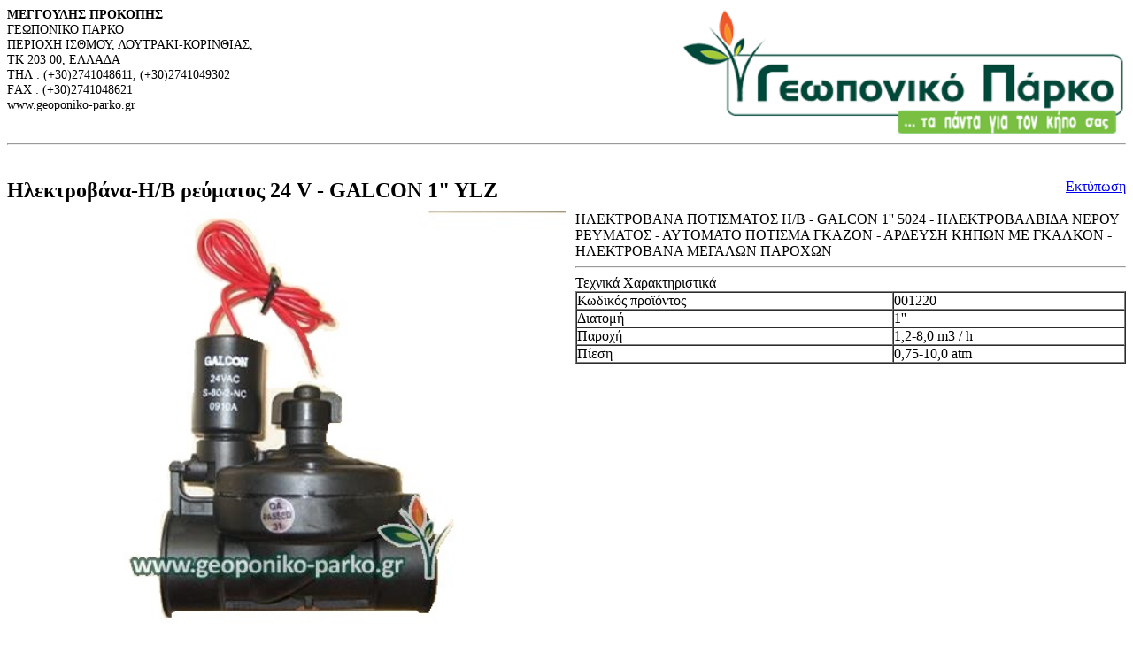

--- FILE ---
content_type: text/html; charset=utf-8
request_url: https://www.geoponiko-parko.gr/component/virtuemart/1220-detail?tmpl=component&print=1
body_size: 3550
content:
<!DOCTYPE html PUBLIC "-//W3C//DTD XHTML 1.0 Transitional//EN" "http://www.w3.org/TR/xhtml1/DTD/xhtml1-transitional.dtd">
<html xmlns="http://www.w3.org/1999/xhtml" xml:lang="el-gr" lang="el-gr" dir="ltr">
<head>
<script src="/templates/swift/js/jquery-1.8.1.min.js"></script><script src="/templates/swift/js/jquery.noConflict.js"></script>	  <base href="https://www.geoponiko-parko.gr/component/virtuemart/1220-detail" />
  <meta http-equiv="content-type" content="text/html; charset=utf-8" />
  <meta name="keywords" content="ΗΛΕΚΤΡΟΒΑΝΑ ΠΟΤΙΣΜΑΤΟΣ, H/B, GALCON 1'' 5024, ΗΛΕΚΤΡΟΒΑΛΒΙΔΑ ΝΕΡΟΥ ΡΕΥΜΑΤΟΣ ΓΚΑΛΚΟΝ, ΑΥΤΟΜΑΤΟ ΠΟΤΙΣΜΑ ΓΚΑΖΟΝ, ΑΡΔΕΥΣΗ ΚΗΠΩΝ ΜΕ ΚΑΛΚΟΝ, ΜΕΓΑΛΕΣ ΠΑΡΟΧΕΣ ΝΕΡΟΥ, ΠΗΝΙΑ GALCON ΓΙΑ ΗΛΕΚΤΡΟΒΑΝΕΣ, ΒΑΝΑ ΜΕ 24 V ΓΙΑ ΠΟΤΙΣΜΑ ΚΗΠΟΥ,ΑΝΤΕΜΙΣΑΡΗΣ,ΑΝΤΕΜΙΣΑΡΗ,ANTEMISARIS,ΓΕΩΠΟΝΙΚΟ-ΚΕΝΤΡΟ,GEOPONIKO-KENTRO" />
  <meta name="title" content="Ηλεκτροβάνα-Η/B ρεύματος 24 V - GALCON 1&quot; YLZ" />
  <meta name="description" content="ΗΛΕΚΤΡΟΒΑΝΑ ΠΟΤΙΣΜΑΤΟΣ H/B - GALCON 1'' 5024 - ΗΛΕΚΤΡΟΒΑΛΒΙΔΑ ΝΕΡΟΥ ΡΕΥΜΑΤΟΣ - ΑΥΤΟΜΑΤΟ ΠΟΤΙΣΜΑ ΓΚΑΖΟΝ - ΑΡΔΕΥΣΗ ΚΗΠΩΝ" />
  <title>Ηλεκτροβάνες Θηλυκές 1&quot; : Ηλεκτροβάνα-Η/B ρεύματος 24 V - GALCON 1&quot; YLZ</title>
  <link href="/products/products-categories/aftomato-potisma/ilektrovanes-eksartimata/ilektrovanes-thilykes-1/1220-detail" rel="canonical" />
  <link href="/templates/swift/favicon.ico" rel="shortcut icon" type="image/vnd.microsoft.icon" />
  <link rel="stylesheet" href="/components/com_virtuemart/assets/css/facebox.css" type="text/css" />
  <link rel="stylesheet" href="/media/system/css/modal.css" type="text/css" />
  <script src="/components/com_virtuemart/assets/js/vmsite.js" type="text/javascript"></script>
  <script src="/components/com_virtuemart/assets/js/facebox.js" type="text/javascript"></script>
  <script src="/components/com_virtuemart/assets/js/vmprices.js" type="text/javascript"></script>
  <script src="/media/system/js/mootools-core.js" type="text/javascript"></script>
  <script src="/media/system/js/core.js" type="text/javascript"></script>
  <script src="/media/system/js/modal.js" type="text/javascript"></script>
  <script type="text/javascript">
//<![CDATA[ 
vmSiteurl = 'https://www.geoponiko-parko.gr/' ;
vmLang = '&amp;lang=el' ;
Virtuemart.addtocart_popup = '1' ; 
vmCartText = 'Το προϊόν προστέθηκε στο καλάθι σας.' ;
vmCartError = 'Υπήρξε σφάλμα κατά την ανανέωση του καλαθιού σας.' ;
loadingImage = '/components/com_virtuemart/assets/images/facebox/loading.gif' ;
closeImage = '/components/com_virtuemart/assets/images/fancybox/fancy_close.png' ; 
usefancy = false;
//]]>

		window.addEvent('domready', function() {

			SqueezeBox.initialize({});
			SqueezeBox.assign($$('a.modal'), {
				parse: 'rel'
			});
		});
//<![CDATA[
	jQuery(document).ready(function($) {
		$('a.ask-a-question').click( function(){
			$.facebox({
				iframe: '/products/products-categories/aftomato-potisma/ilektrovanes-eksartimata/ilektrovanes-thilykes-1/1220-detail/askquestion?tmpl=component',
				rev: 'iframe|550|550'
			});
			return false ;
		});
	/*	$('.additional-images a').mouseover(function() {
			var himg = this.href ;
			var extension=himg.substring(himg.lastIndexOf('.')+1);
			if (extension =='png' || extension =='jpg' || extension =='gif') {
				$('.main-image img').attr('src',himg );
			}
			console.log(extension)
		});*/
	});
//]]>

  </script>

	<link rel="stylesheet" type="text/css" href="/templates/swift/css/bootstrap.css" media="screen" />
	<link rel="stylesheet" type="text/css" href="/templates/swift/css/responsive.css" media="screen" />
    <link rel="stylesheet" type="text/css" href="/templates/swift/css/text.css" media="screen" />
    <link rel="stylesheet" type="text/css" href="/templates/swift/css/layout.css" media="screen" />
    <link rel="stylesheet" type="text/css" href="/templates/swift/css/nav.css" media="screen" />
    <link rel="stylesheet" type="text/css" href="/templates/swift/css/typography.css" media="screen" />
    <link rel="stylesheet" type="text/css" href="/templates/swift/css/template.css" media="screen" />
	<link rel="stylesheet" type="text/css" href="/templates/swift/css/responsive-template.css" media="screen" />
	<link rel="stylesheet" type="text/css" href="/templates/swift/css/print.css" media="print" />
	<link rel="stylesheet" type="text/css" href="/templates/swift/css/vm-swift.css" media="print" />
    
<script type="text/javascript">
		var _gaq = _gaq || [];
_gaq.push(['_setAccount', 'UA-22654751-1'], ['_setDomainName', 'geoponiko-parko.gr'], ['_trackPageview']);
(function() {
            var ga = document.createElement('script'); ga.type = 'text/javascript'; ga.async = true;
            ga.src = ('https:' == document.location.protocol ? 'https://ssl' : 'http://www') + '.google-analytics.com/ga.js';
            var s = document.getElementsByTagName('script')[0]; s.parentNode.insertBefore(ga, s);
          })();

          </script>
</head>
<body class="contentpane">
		    <table border="0" width="100%" cellpadding="0" cellspacing="0">

        <tr valign="top">
            
            <td style="width:60%;text-align:left;padding-right:5px;font-size:0.9em;">
                <b>ΜΕΓΓΟΥΛΗΣ ΠΡΟΚΟΠΗΣ</b><br/>
                ΓΕΩΠΟΝΙΚΟ ΠΑΡΚΟ<br/>
                ΠΕΡΙΟΧΗ ΙΣΘΜΟΥ, ΛΟΥΤΡΑΚΙ-ΚΟΡΙΝΘΙΑΣ,<br/> 
                ΤΚ 203 00, ΕΛΛΑΔΑ<br/>
                ΤΗΛ : (+30)2741048611, (+30)2741049302<br/>
                FΑΧ : (+30)2741048621<br/>    
                www.geoponiko-parko.gr<br/>
            </td>            
            
            
            <td style="text-align:right">
                <img src="https://www.geoponiko-parko.gr//images/geoponiko-parko-logo_h120.png" width="100%"/> 
            </td>                     
            
        </tr>

        
    </table>
    <hr>
    <div style="padding-bottom:30px"></div>



       <table border="0" width="100%" cellpadding="0" cellspacing="0">
      
        <tr valign="top">
        
            <td style="width:80%;text-align:left;">
                <span style="font-size: 1.5em;font-weight:bold;">
                    Ηλεκτροβάνα-Η/B ρεύματος 24 V - GALCON 1" YLZ                </span>
            <td>

            <td style="text-align:right;">
                <span class="btnprint">
                   <a href="javascript:void(0);" onclick="window.print(); return false;" >Εκτύπωση</a>
                </span>
            </td>
            
        </tr>
        
    </table>

    <div style="padding-bottom: 10px;"></div>
    
        <table border="0" width="100%" cellpadding="0" cellspacing="0">
      
        <tr valign="top">
        
            <td style="width:50%;text-align:left;">
                                     <img src="/images/stories/virtuemart/product/001220-017.jpg" width="100%" />
                                     
            <td>

            <td style="text-align:left;padding-left:10px;">
                
                ΗΛΕΚΤΡΟΒΑΝΑ ΠΟΤΙΣΜΑΤΟΣ H/B - GALCON 1'' 5024 - ΗΛΕΚΤΡΟΒΑΛΒΙΔΑ ΝΕΡΟΥ ΡΕΥΜΑΤΟΣ - ΑΥΤΟΜΑΤΟ ΠΟΤΙΣΜΑ ΓΚΑΖΟΝ - ΑΡΔΕΥΣΗ ΚΗΠΩΝ ΜΕ ΓΚΑΛΚΟΝ - ΗΛΕΚΤΡΟΒΑΝΑ ΜΕΓΑΛΩΝ ΠΑΡΟΧΩΝ<hr/>                
                <div class="prndiv">
                

    


        <span class="prnheading">Τεχνικά Χαρακτηριστικά</span>
    
        <table border="1" width="100%" cellspacing="0" cellpadding="0">

                         <tr>
                     <td>
                     Κωδικός προϊόντος                     </td>

                     <td>
                     001220                     </td>    
                 </tr>
                           
            
            

            

            
                          
             
            
        
                        <tr>
                            <td>
                                Διατομή                            </td>

                           <td>
                                1''                            </td>    
                        </tr>

                     
                        <tr>
                            <td>
                                Παροχή                            </td>

                           <td>
                                1,2-8,0 m3 / h                            </td>    
                        </tr>

                     
                        <tr>
                            <td>
                                Πίεση                            </td>

                           <td>
                                0,75-10,0 atm                            </td>    
                        </tr>

                                     
        </table>
        
                </div>
                
            </td>
            
        </tr>
        
    </table>



   
    <table border="0" width="100%" cellpadding="0" cellspacing="0">
      
        <tr valign="top">
       
            <td style="text-align:justify;">
               <p>Ηλεκτροβάνα GALCON YLZ ρεύματος 1'' (ίντσα) θηλυκή (για ηλεκτρικούς προγραμματιστές) χωρίς FC (flow control) και&nbsp;σώμα από NYLON ενισχυμένο. Εχει εσωτερική εκτόνωση, χειροκίνητη λειτουργίας, πίεση&nbsp;λειτουργίας από&nbsp;0,75-10 ατμ. και παροχή 1,2-8,0 κυβικά νερό ανά ώρα. Για αγορα 20 τεμ. και άνω η τιμη ειμαι 22, 00 ευρω/τεμ. Η εταιρία μας διαθέτει όλες τις θηλυκές ηλεκτροβάνες GALCON με FC απο 3/4'' έως 3'' (για μεγάλες παροχές)&nbsp;με τιμές που αναφέρωνται παρακάτω στα θυγατρικά προιόντα.</p>            </td>
            
        </tr>
        
    </table>

    
               
   <div class="prndiv">
               <span class="prnheading">Κλιμάκωση τιμής ανά ποσότητα</span>
                    
        <table width="100%" border="0" cellpadding="0" cellspacing="0" style="text-align:center">
            <tr>
                <th>ΜΜ</th>
                <th>Ποσότητα</th>
                <th>Τιμη/ΜΜ</th>
            </tr>
        <tr><td rowspan="3">Τεμάχιο</td><td>1 έως 9</td><td>25,00 €</td></tr><tr><td>10 έως 19</td><td>23,00 €</td></tr><tr><td>20 και άνω </td><td>22,00 €</td></tr>        </table>

    

            


    </div>
    
    
        
    <div class="prndiv">
        </div>
    
    
    
    <div class="prndiv">
    
        <span class="prnheading">Θυγατρικά Προϊόντα</span>      
                
                    <table class="childproducts-tbl" width="100%" border="0" cellpadding="0" cellspacing="0" ><tr><th style="width:10%" >Κωδικός</th><th>Προϊόν</th><th style="text-align:right;width:20%">Τιμή/ΜΜ</th></tr><tr class="sel"><td>001220</td><td><a href="/component/virtuemart/1220-detail">Ηλεκτροβάνα-Η/B ρεύματος 24 V - GALCON 1" YLZ</a></td><td style="text-align:right">από 22,00 € / Τεμάχιο</td></tr><tr ><td>004958</td><td><a href="/products/products-categories/aftomato-potisma/4958-detail">Η/Β -  GALCON YLZ- 1'' Θηλυκή ρεύματος - FC</a></td><td style="text-align:right"> 28,00 € / Τεμάχιο</td></tr><tr ><td>004957</td><td><a href="/products/products-categories/aftomato-potisma/4957-detail">Η/Β  GALCON YLZ- 3/4'' Θηλυκή ρεύματος</a></td><td style="text-align:right"> 28,00 € / Τεμάχιο</td></tr><tr ><td>004959</td><td><a href="/products/products-categories/aftomato-potisma/4959-detail">Η/Β - GALCON 5024 -1 1/2'' Θηλ. ρεύματος - FC</a></td><td style="text-align:right"> 125,00 € / Τεμάχιο</td></tr><tr ><td>004960</td><td><a href="/products/products-categories/aftomato-potisma/4960-detail">Η/Β- GALCON 5024- 2'' Θηλ. ρεύματος - FC</a></td><td style="text-align:right"> 145,00 € / Τεμάχιο</td></tr><tr ><td>004961</td><td><a href="/products/products-categories/aftomato-potisma/4961-detail">Η/Β- GALCON 5024 -3'' Θηλ. ρεύματος - FC</a></td><td style="text-align:right"> 180,00 € / Τεμάχιο</td></tr></table>                    
                    
    </div>
    






</body>
</html>
